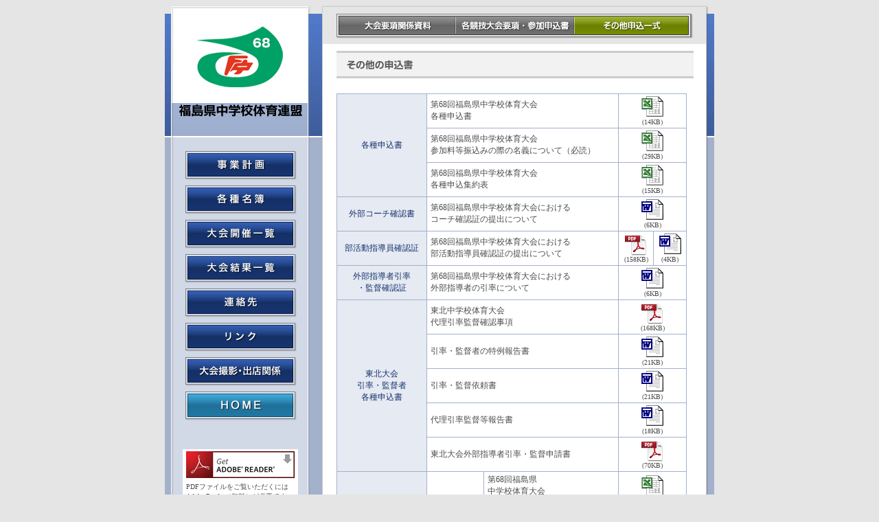

--- FILE ---
content_type: text/html
request_url: http://f-ctr.com/sub/application_other.html
body_size: 3888
content:
<!DOCTYPE html PUBLIC "-//W3C//DTD HTML 4.01 Transitional//EN" "http://www.w3.org/TR/html4/loose.dtd">
<html lang="ja">
<head>
	<meta http-equiv="Content-Type" content="text/html; charset=shift_jis" />
	<title>福島県中学校体育連盟</title>
	<meta http-equiv="Content-Style-Type" content="text/css" />
	<meta name="description" content="福島県中学校体育連盟(福島県中体連)" />
	<meta name="keywords" content="中体連,中学生" />
	<link rel="stylesheet" href="../style.css" type="text/css" />
	<script language="JavaScript" src="../contents.js"></script>
		<csscriptdict>
			<script type="text/javascript"><!--

function newImage(arg) {
	if (document.images) {
		rslt = new Image();
		rslt.src = arg;
		return rslt;
	}
}


function changeImagesArray(array) {
	if (preloadFlag == true) {
		var d = document; var img;
		for (var i=0; i<array.length; i+=2) {
			img = null; var n = array[i];
			if (d.images) {img = d.images[n];}
			if (!img && d.getElementById) {img = d.getElementById(n);}
			if (img) {img.src = array[i+1];}
		}
	}
}


function changeImages() {
	changeImagesArray(changeImages.arguments);
}


// --></script>
		</csscriptdict>
		<csactiondict>
			<script type="text/javascript"><!--
var preloadFlag = false;
function preloadImages() {
	if (document.images) {
		pre_menu_link_on = newImage('../image/menu_link_on.gif');
		preloadFlag = true;
	}
}

// --></script>
		</csactiondict>
	</head>
<body onload="preloadImages();">
	<div id="container">
		<div class="left_side">
				<h1 id="header"><a href="../index.html"><img src="../image/mark.gif" alt="福島県中学校体育連盟" border="0" width="220" height="150" /><br />
						<img src="../image/title.gif" alt="福島県中学校体育連盟" border="0" width="220" height="50" /></a></h1>
				<ul id="menu">
				<li>
					<a href="plan.html" onmouseover="ImgCng('menu01', '../image/menu01on.gif')"  onmouseout="ImgCng('menu01', '../image/menu01.gif')">
					<img src="../image/menu01.gif" alt="事業計画" border="0" width="162" height="42" name="menu01" /></a>
				</li>
				<li>
					<a href="list.html" onmouseover="ImgCng('menu02', '../image/menu02on.gif')"  onmouseout="ImgCng('menu02', '../image/menu02.gif')">
					<img src="../image/menu02.gif" alt="各種名簿" border="0" width="162" height="42" name="menu02" /></a>
				</li>
				<li>
					<a href="schedule.html" onmouseover="ImgCng('menu03', '../image/menu03on.gif')"  onmouseout="ImgCng('menu03', '../image/menu03.gif')">
					<img src="../image/menu03.gif" alt="大会開催一覧" border="0" width="162" height="42" name="menu03" /></a>
				</li>
				<li>
					<a href="result.html" onmouseover="ImgCng('menu04', '../image/menu04on.gif')"  onmouseout="ImgCng('menu04', '../image/menu04.gif')">
					<img src="../image/menu04.gif" alt="連絡先" border="0" width="162" height="42" name="menu04" /></a>
				</li>
				<li>
					<a href="contact.html" onmouseover="ImgCng('menu05', '../image/menu05on.gif')"  onmouseout="ImgCng('menu05', '../image/menu05.gif')">
					<img src="../image/menu05.gif" alt="大会結果一覧" border="0" width="162" height="42" name="menu05" /></a>
				</li>
					<li><a onmouseover="ImgCng('menu08','../image/menu_link_on.gif')" onmouseout="ImgCng('menu08','../image/menu_link.gif')" href="link.html" target="_self"><img src="../image/menu_link.gif" alt="リンク" border="0" width="162" height="42" name="menu08" /></a></li>
					<li><a href="satueisyutten.html" onmouseover="ImgCng('menu13', '../image/menu11on.gif')"  onmouseout="ImgCng('menu13', '../image/menu11.gif')"><img src="../image/menu11.gif" alt="大会撮影・出店関係" border="0" width="162" height="42" name="menu13" /></a>
					<li><a href="../index.html" onmouseover="ImgCng('menu06', '../image/menu06on.gif')" onmouseout="ImgCng('menu06', '../image/menu06.gif')"><img src="../image/menu06on.gif" alt="HOME" border="0" width="162" height="42" name="menu06" /></a>
                     <script type="text/javascript">

                         
                         

// --></script>
                
                </ul>
				<p>&nbsp;</p>
				<div align="center"><!--<a href="https://www.sports-fukushima.or.jp/" target="_blank"><br>
			    <img src="image/kyoukai_logo.png" width="162" height="45" alt="" border="1"/></a><br>-->
				  <br>
                    <!--
					<img src="image/strap.jpg" width="162" height="95" alt="" border="1"/><br>
                    第64回<br>
                    福島県中学校体育大会<br>
                    参加記念章
					<br>
					<br>
					<a href="sub/journal.html"><img src="image/journal.jpg" width="162" height="229" alt=""/><br>
				  福島県中学校体育連盟誌</a><br>
                    -->
<table width="158" border="0" cellspacing="0" cellpadding="0" align="center" bgcolor="white">
							<tr>
								<td class="t10px" align="center"><a href="http://www.adobe.com/jp/products/acrobat/readstep2.html" target="_blank"><img src="../image/get_adobe_reader.png" alt="" height="39" width="158" border="0"></a></td>
							</tr>
							<tr>
								<td class="t10px" align="left">PDFファイルをご覧いただくにはAdobe Reader（無料）が必要です。<br>
									Adobe Acrobat Readerお持ちでない場合は、<a href="http://www.adobe.com/jp/products/acrobat/readstep2.html" target="_blank">こちら</a>からダウンロードしてください。</td>
							</tr>
						</table>
				</div>
			</div><!--/left_side-->
		<div class="right_side">
			<ul id="header_navi">
				<li>
					<a href="gist.html" onmouseover="ImgCng('h_navi01', '../image/h_navi01on.gif')"  onmouseout="ImgCng('h_navi01', '../image/h_navi01.gif')">
					<img src="../image/h_navi01.gif" alt="福島県中学校体育大会要項関係資料" border="0" width="173" height="36" name="h_navi01" /></a>
				</li>
				<li>
					<a href="application.html" onmouseover="ImgCng('h_navi02', '../image/h_navi02on.gif')"  onmouseout="ImgCng('h_navi02', '../image/h_navi02.gif')">
					<img src="../image/h_navi02.gif" alt="各競技大会要項・参加申込書" border="0" width="173" height="36" name="h_navi02" /></a>
				</li>
				<li>
					<a href="application_other.html">
					<img src="../image/h_navi03on.gif" alt="その他申込書" border="0" width="173" height="36" name="h_navi03" /></a>
				</li>
			</ul>
			<div class="contents">
					<h2>
					<img src="image/title_application_other.gif" alt="その他の申込書" border="0" width="520" height="40" />
				</h2>
					<br>
					<table width="510" cellspacing="1" bgcolor="#a3b1cc">
						<tr>
							<th class="blue" rowspan="3" align="left" valign="middle" width="120">各種申込書</th>
							<td class="t12px" colspan="2" align="left" valign="middle" bgcolor="white">第68回福島県中学校体育大会<br>
								各種申込書</td>
							<td class="t10px" colspan="2" align="center" valign="middle" bgcolor="white"><a href="excel/kakushu_2505.xlsx" target="_blank"><img src="image/excelicon.gif" alt="" height="32" width="32" border="0"></a><br>
							(14KB)<!--<span style="text-align: center; font-size: 130%; line-height: 2em; color: red;">準備中</span>--></td>
						</tr>
						<tr>
							<td class="t12px" colspan="2" align="left" valign="middle" bgcolor="white">第68回福島県中学校体育大会<br>
                                参加料等振込みの際の名義について（必読）</td>
							<td class="t10px" colspan="2" align="center" valign="middle" bgcolor="white"><a href="excel/ken_sankahurikomi_2506.xlsx" target="_blank"><img src="image/excelicon.gif" alt="" height="32" width="32" border="0"></a><br>
							(29KB)<!--<span style="text-align: center; font-size: 130%; line-height: 2em; color: red;">準備中</span>--></td>
						</tr>
						<tr>
							<td class="t12px" colspan="2" align="left" valign="middle" bgcolor="white">第68回福島県中学校体育大会<br>各種申込集約表</td>
							<td class="t10px" colspan="2" align="center" valign="middle" bgcolor="white"><a href="excel/shuuyakuhyou_2505.xlsx" target="_blank"><img src="image/excelicon.gif" alt="" height="32" width="32" border="0"></a><br>(15KB)<!--<span style="text-align: center; font-size: 130%; line-height: 2em; color: red;">準備中</span>--></td>
						</tr>
						<tr>
							<th class="blue" rowspan="1" align="left" valign="middle" width="120">外部コーチ確認書</th>
							<td class="t12px" colspan="2" align="left" valign="middle" bgcolor="white">第68回福島県中学校体育大会における<br>コーチ確認証の提出について</td>
							<td class="t10px" colspan="2" align="center" valign="middle" bgcolor="white"><a href="word/corch_2505.docx" target="_blank"><img src="image/wordicon.gif" alt="" height="32" width="32" border="0"></a><br>
							(6KB)<!--<span style="text-align: center; font-size: 130%; line-height: 2em; color: red;">準備中</span>--></td>
						</tr>
						<tr>
						  <th class="blue" align="left" valign="middle">部活動指導員確認証</th>
						  <td class="t12px" colspan="2" align="left" valign="middle" bgcolor="white">第68回福島県中学校体育大会における<br>
                              部活動指導員確認証の提出について</td>
						  <td class="t10px" align="center" valign="middle" bgcolor="white"><a href="pdf/shidouin_2505.pdf" target="_blank"><img src="image/pdficon_large.gif" alt="" height="32" width="32" border="0"></a><br>
(158KB)<!--<span style="text-align: center; font-size: 130%; line-height: 2em; color: red;">準備中</span>--></td>
						  <td class="t10px" align="center" valign="middle" bgcolor="white"><a href="word/shidouin_2505.docx" target="_blank"><img src="image/wordicon.gif" alt="" height="32" width="32" border="0"></a><br>
(4KB)<!--<span style="text-align: center; font-size: 130%; line-height: 2em; color: red;">準備中</span>--></td>
					  </tr>
						<tr>
						  <th class="blue" align="left" valign="middle">外部指導者引率<br>・監督確認証</th>
						  <td class="t12px" colspan="2" align="left" valign="middle" bgcolor="white">第68回福島県中学校体育大会における<br>
                              外部指導者の引率について</td>
						  <td class="t10px" colspan="2" align="center" valign="middle" bgcolor="white"><a href="word/gaibuinsotsu_2505.docx" target="_blank"><img src="image/wordicon.gif" alt="" height="32" width="32" border="0"></a><br>(6KB)<!--<span style="text-align: center; font-size: 130%; line-height: 2em; color: red;">準備中</span>--></td>
					  </tr>
                      <tr>
							<th class="blue" rowspan="5" align="left" valign="middle" width="120">東北大会<br>引率・監督者<br>各種申込書</th>
							<td class="t12px" colspan="2" align="left" valign="middle" bgcolor="white">東北中学校体育大会<br>代理引率監督確認事項</td>
							<td class="t10px" colspan="2" align="center" valign="middle" bgcolor="white"><a href="pdf/t_insotsu_kantoku_2407.pdf" target="_blank"><img src="image/pdficon_large.gif" alt="" height="32" width="32" border="0"></a><br>
							(168KB)<!--<span style="text-align: center; font-size: 130%; line-height: 2em; color: red;">準備中</span>--></td>
					  </tr>
                      <tr>
							<td class="t12px" colspan="2" align="left" valign="middle" bgcolor="white">引率・監督者の特例報告書</td>
							<td class="t10px" colspan="2" align="center" valign="middle" bgcolor="white"><a href="word/t_insotsu_kantoku_2407_2.docx" target="_blank"><img src="image/wordicon.gif" alt="" height="32" width="32" border="0"></a><br>
						(21KB)<!--<span style="text-align: center; font-size: 130%; line-height: 2em; color: red;">準備中</span>--></td>
						</tr>
						<tr>
							<td class="t12px" colspan="2" align="left" valign="middle" bgcolor="white">引率・監督依頼書</td>
							<td class="t10px" colspan="2" align="center" valign="middle" bgcolor="white"><a href="word/t_insotsu_kantoku_2407_3.docx" target="_blank"><img src="image/wordicon.gif" alt="" height="32" width="32" border="0"></a><br>(21KB)<!--<span style="text-align: center; font-size: 130%; line-height: 2em; color: red;">準備中</span>--></td>
						</tr>
                        <tr>
							<td class="t12px" colspan="2" align="left" valign="middle" bgcolor="white">代理引率監督等報告書</td>
							<td class="t10px" colspan="2" align="center" valign="middle" bgcolor="white"><a href="word/t_insotsu_kantoku_2407_4.docx" target="_blank"><img src="image/wordicon.gif" alt="" height="32" width="32" border="0"></a><br>(18KB)<!--<span style="text-align: center; font-size: 130%; line-height: 2em; color: red;">準備中</span>--></td>
						</tr>
                        <tr>
							<td class="t12px" colspan="2" align="left" valign="middle" bgcolor="white">東北大会外部指導者引率・監督申請書</td>
							<td class="t10px" colspan="2" align="center" valign="middle" bgcolor="white"><a href="pdf/t_insotsu_kantoku_2407_5.pdf" target="_blank"><img src="image/pdficon_large.gif" alt="" height="32" width="32" border="0"></a><br>(70KB)<!--<span style="text-align: center; font-size: 130%; line-height: 2em; color: red;">準備中</span>--></td>
						</tr>
						

						<tr>
						  <th width="120" rowspan="11" align="left" valign="middle" class="blue">宿泊申込書</th>
						  <td rowspan="2" align="center" valign="middle" bgcolor="white" class="t12px">県北地区用<br>
                           </td>
						  <td class="t12px" align="left" valign="top" bgcolor="white">第68回福島県<br>
中学校体育大会<br>
宿泊・弁当申込書</td>
						  <td class="t10px" colspan="2" align="center" valign="middle" bgcolor="white"><a href="excel/kenpoku_s_2505.xlsx" target="_blank"><img src="image/excelicon.gif" alt="" height="32" width="32" border="0"></a><br>
                              （55KB）<!--<span style="text-align: center; font-size: 130%; line-height: 2em; color: red;">準備中</span>--></td>
					  </tr>
						
						<td class="t12px" align="left" valign="top" bgcolor="white">第68回福島県<br>
						    中学校体育大会<br>
						    宿泊・弁当申込書<br>
						    ・陸上<br><span style="text-align: center; font-size: 120%; line-height: 2em; color: red;">※申込締切６／６（金）</span></td>
						  <td class="t10px" colspan="2" align="center" valign="middle" bgcolor="white"><a href="excel/kenpoku_s2_2505.xlsx" target="_blank"><img src="image/excelicon.gif" alt="" height="32" width="32" border="0"></a><br>
						    (52KB)<!--<span style="text-align: center; font-size: 130%; line-height: 2em; color: red;">準備中</span>--></td>
					  </tr>
				<tr>
						  <td class="t12px" align="center" valign="middle" bgcolor="white">県中地区用</td>
							<td class="t12px" align="left" valign="top" bgcolor="white">第68回福島県<br>
								中学校体育大会<br>
								宿泊・弁当申込書<!--<br>
								・バレーボール<br>
						  ・ハンドボール--></td>
							<td class="t10px" colspan="2" align="center" valign="middle" bgcolor="white"><a href="excel/kenchu_s_2505.xlsx" target="_blank"><img src="image/excelicon.gif" alt="" height="32" width="32" border="0"></a><br>
						    (65KB)<!--<span style="text-align: center; font-size: 130%; line-height: 2em; color: red;">準備中</span>--></td>
						</tr>
						<tr>
						  <td class="t12px" align="center" valign="middle" bgcolor="white">県南地区用</td>
							<td class="t12px" align="left" valign="top" bgcolor="white">第68回福島県<br>
								中学校体育大会<br>
								宿泊・弁当申込書<!--<br>
								・バレーボール<br>
						  ・ハンドボール--></td>
							<td class="t10px" colspan="2" align="center" valign="middle" bgcolor="white"><a href="excel/kennan_s_2505.xlsx" target="_blank"><img src="image/excelicon.gif" alt="" height="32" width="32" border="0"></a><br>
						    (51KB)<!--<span style="text-align: center; font-size: 130%; line-height: 2em; color: red;">準備中</span>--></td>
						</tr>
						<tr>
						  <td align="center" valign="middle" bgcolor="white" class="t12px">会津地区用</td>
						  <td class="t12px" align="left" valign="top" bgcolor="white">第68回福島県<br>
						    中学校体育大会<br>
						    宿泊・弁当申込書</td>
						  <td class="t10px" colspan="2" align="center" valign="middle" nowrap bgcolor="white"><a href="excel/aizu_s_2505.xlsx" target="_blank"><img src="image/excelicon.gif" alt="" height="32" width="32" border="0"></a><br>
							(51KB)<!--<span style="text-align: center; font-size: 130%; line-height: 2em; color: red;">準備中</span>--></td>
					  </tr>
						<!--<tr>
						  <td class="t12px" align="left" valign="top" bgcolor="white">第67回福島県<br>
							  中学校体育大会<br>
								  宿泊・弁当申込書<br>
								  ・バレーボール<br>
                            　ソフトボール</td>
							<td class="t10px" colspan="2" align="center" valign="middle" nowrap bgcolor="white"><a href="excel/aizu_s2_2306.xlsx" target="_blank"><img src="image/excelicon.gif" alt="" height="32" width="32" border="0"></a><br>
							(64KB)<span style="text-align: center; font-size: 130%; line-height: 2em; color: red;">準備中</span></td>
						</tr>-->
						<tr>
						  <td rowspan="3" align="center" valign="middle" bgcolor="white" class="t12px">相双地区用</td>
						  <td class="t12px" align="left" valign="top" bgcolor="white">第68回福島県<br>
中学校体育大会<br>
宿泊・弁当申込書<br>
						    ・サッカー</td>
						  <td class="t10px" colspan="2" align="center" valign="middle" bgcolor="white"><a href="excel/sousou_s1_2505.xlsx" target="_blank"><img src="image/excelicon.gif" alt="" height="32" width="32" border="0"></a><br>
                              （27KB）<!--<span style="text-align: center; font-size: 130%; line-height: 2em; color: red;">準備中</span>--></td>
					  </tr>
						
						<td class="t12px" align="left" valign="top" bgcolor="white">第68回福島県<br>
						    中学校体育大会<br>
						    宿泊・弁当申込書<br>
						    ・相撲</td>
						  <td class="t10px" colspan="2" align="center" valign="middle" bgcolor="white"><a href="excel/sousou_s2_2505.xlsx" target="_blank"><img src="image/excelicon.gif" alt="" height="32" width="32" border="0"></a><br>
						    (51KB)<!--<span style="text-align: center; font-size: 130%; line-height: 2em; color: red;">準備中</span>--></td>
					  </tr>
						<td class="t12px" align="left" valign="top" bgcolor="white">第68回福島県<br>
						    中学校体育大会<br>
						    宿泊・弁当申込書<br>
						    <span style="color: red;">・駅伝</span></td>
						  <td class="t10px" colspan="2" align="center" valign="middle" bgcolor="white"><a href="excel/e002sanka-250819.xlsx" target="_blank"><img src="image/excelicon.gif" alt="" height="32" width="32" border="0"></a><br>
						    (68KB)<!--<span style="text-align: center; font-size: 130%; line-height: 2em; color: red;">準備中</span>--></td>
					  </tr>
						<tr>
						  <td align="center" valign="middle" bgcolor="white" class="t12px">いわき<br>
							  地区用</td>
							<td class="t12px" align="left" valign="top" bgcolor="white">第68回福島県<br>
								中学校体育大会<br>
								宿泊・弁当申込書<!--<br>
								・サッカー<br>
								・柔道-->
						  </td>
							<td class="t10px" colspan="2" align="center" valign="middle" bgcolor="white"><a href="excel/iwaki_s_2505.xlsx" target="_blank"><img src="image/excelicon.gif" alt="" height="32" width="32" border="0"></a><br>
						    (51KB)<!--<span style="text-align: center; font-size: 130%; line-height: 2em; color: red;">準備中</span>--></td>
						</tr>
					</table>
					<br>
					<br>
					<div class="pagetop">
					<a href="#header">ページトップへ</a>
				</div>
				</div><!--/contents-->
		</div><!--/right_side-->
		<div id="footer">
				<div id="copyright">
						Copyright (C) Fukushima Junior High School Physical Culture Association. All rights reeved.</div>
			</div><!--/footer-->
	</div><!--/container-->
</body>
</html>


--- FILE ---
content_type: text/css
request_url: http://f-ctr.com/style.css
body_size: 1100
content:
@charset "Shift_JIS";

body{
	margin:0px auto;
	padding:0px;
	width:800px;
	background:#E5E5E5;
	text-align:center;
	font-size:90%;
}

*{
	color:#4C4C4C;
	margin:0px;
	padding:0px;
}

hr{
	height:1px;
	color:#CCCCCC;
}

a{
	color:#333F80;
}
a:hover{
	color:#338080;
}
.link_txt{
	background:url(image/ico_link.gif) no-repeat right center;
	padding-right:13px;
}

img{
	vertical-align:bottom;
}

#container{
	width:800px;
	text-align:left;
	background:url(image/bg.gif) repeat-y;
}
@media print{
	#container{
		width:801px;
	}
}

/*???T?C?h*/
.left_side{
	float:left;
	width:220px;
}

ul#menu{
	margin:20px 28px 0px 30px;
	list-style:none;
}
#menu li{
	margin-bottom:8px;
}

/*?E?T?C?h*/
.right_side{
	float:right;
	width:580px;
	background:url(image/bg_right.gif) no-repeat center top;
}

#top_img{
	margin:10px;
}

ul#top_navi{
	margin:20px 18px 20px 20px;
	list-style:none;
	text-align:center;
}
#top_navi li{
	display:inline;
	padding:0px 5px;
}

#office{
	margin:0px 10px;
}

ul#header_navi{
	margin:10px 12px 10px 10px;
	padding:10px 0px 8px 20px;
	list-style:none;
	background:#E5E5E5;
	zoom:100%;
}
#header_navi:after{
	content: "";
	clear: both;
	height: 0;
	display: block;
	visibility: hidden;
}
#header_navi li{
	float:left;
}

.contents{
	clear:both;
	margin:0px 30px 10px;
}

.contents h2{
	margin-bottom:5px;
}
.contents h3{
	margin-bottom:5px;
	padding:0px 20px;
	background:url(image/bg_subtitle.gif) no-repeat;
	line-height:28px;
	font-size:14px;
}
.space{
	height:100px;
}

table.tbl01{
	margin:0 10px 10px 0;
	border:0;
	border-collapse:collapse;
}
.tbl01 td{
	border:solid 1px #a3b1cc;
	padding:3px 5px;
	font-size:10px;
}
.t10px { font-size: 10px; padding: 3px 5px; }
.tbl01 th{ 
	border:solid 1px #a3b1cc;
background:#e6eaf2; text-align:center; color:#16336e; font-size: 12px; font-weight:normal; }
.tbl01 .bg2{
	background:#F2F2F2;
}

/*????*/
.pagetop{
	clear:both;
	padding:2px 0px;
	text-align:right;
}
.pagetop a{
	padding-left:12px;
	background:url(image/ico_up.gif) no-repeat left center;
	font-size:12px;
}

.align_c{
	text-align:center;
}
.align_l{
	text-align:left;
}
.align_r{
	text-align:right;
}

.btn{
	margin:0 0.5em;
	width:5em;
}

#footer{
	clear:both;
	padding:3px 0px 15px;
	background:url(image/bg_bot.gif) no-repeat center bottom;
	/*IE?p*/
	text-align:right;
}
#copyright{
	margin-left:230px;
	width:560px;
	text-align:center;
	font-size:11px;
	font-family:Arial;
}
table.tbl02{
	margin:0px 10px 10px;
	border:0px;
	border-collapse:collapse;
}
.contents h4{ line-height:28px; font-size:14px; }
.t12px { font-size: 12px; padding: 3px 5px; }
.blue{ background:#e6eaf2; text-align:center; color:#16336e; font-size: 12px; font-weight:normal; padding: 3px 5px; }
.t12_npx { font-size: 12px; padding: 3px 0 3px 0; }
.red { color: #f00; }


--- FILE ---
content_type: application/javascript
request_url: http://f-ctr.com/contents.js
body_size: 157
content:
//ロールオーバー
function ImgCng(imgName, imgSrc){
	if (document.images){
      var img = document.images[imgName];
      if (img) img.src = imgSrc;
    }
}
